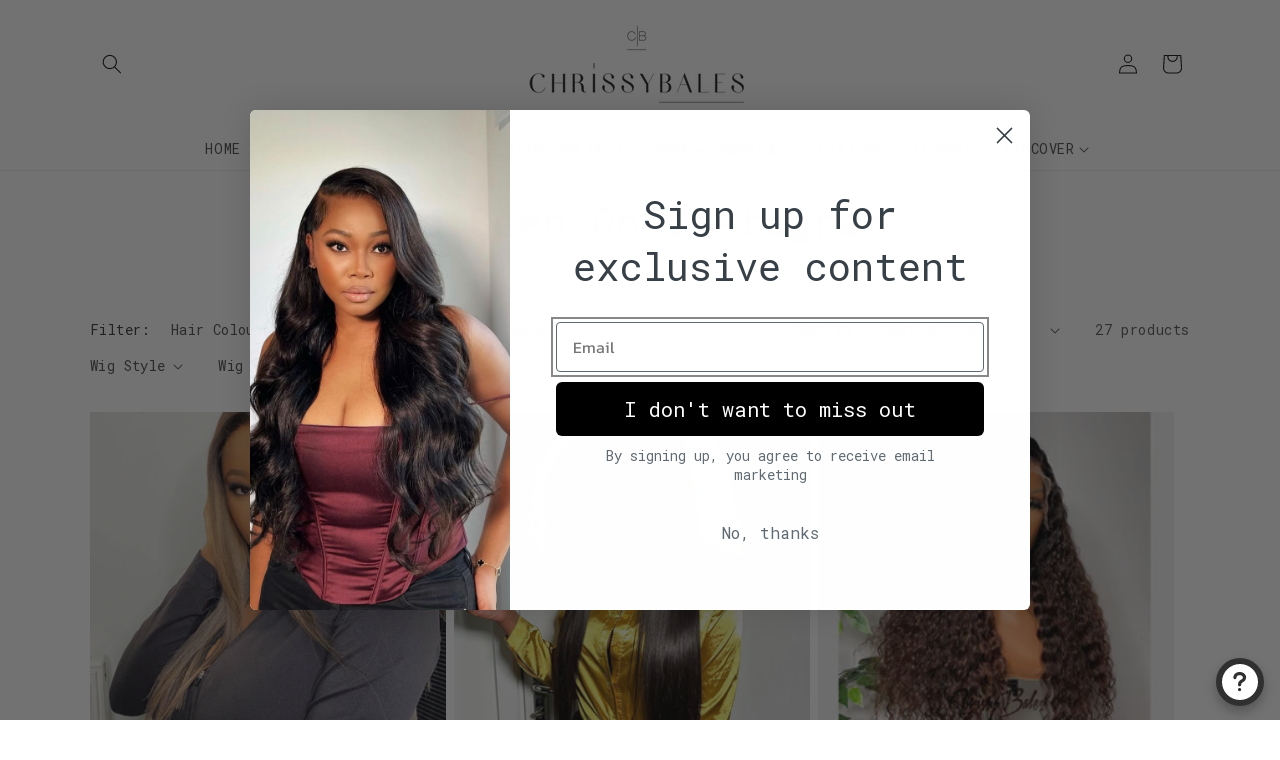

--- FILE ---
content_type: text/css
request_url: https://chrissybales.com/cdn/shop/t/12/assets/bbstyle.css?v=53691546529632058621756526016
body_size: -37
content:
.bb-create-your-own variant-selects{display:none!important}.needsclick.kl-teaser-UYZAWt{left:unset!important;right:3px!important;bottom:34px!important;width:54px!important;height:54px!important;opacity:0!important}.klaviyo-bis-trigger{width:100%!important}.gpo-original-payment-button,.gpo-original-atc-button{opacity:0;max-height:0;min-height:0}.product-second-description,.product__description{font-size:1.2rem}.shopify-pc__banner__dialog{left:25%;width:50%}.essential_annoucement_bar_wrapper_fab64670-4dc0-4ef7-83f5-cbfe8a9fda45{height:60px}.cart-payment-note{font-size:1.2rem;padding:10px 0;text-align:right}.gift-list li{padding-left:10px}.gift-background-cover{display:block!important;background-image:url(/cdn/shop/files/giftcard_480x480.png?v=1707145138);background-size:contain;background-position:center;background-repeat:no-repeat;width:100%;height:240px}.gift-button{color:#fff!important;margin-bottom:10px!important}.gift-dates-message{margin-top:30px}.product-form__buttons{display:grid}button.cad_save{order:3}.cyo-wig-type .addOn,.hide-addOn-price .addOn{display:none!important}.button.main-product-book-consultation{align-items:center;background:#fff;border:1px solid var(--cadWishlistColor);color:var(--cadWishlistColor);cursor:pointer;display:flex;justify-content:center;margin:10px 0;width:100%;order:4}.produc-book-consultation{display:none}.produc-book-consultation{font-size:12px}.bb-wig-units .produc-book-consultation{display:block}.product-grid-container [data-product-handle=piced_americano] .card__media .media img,.product-grid-container [data-product-handle=pvanilla_macchiato] .card__media .media img,.product-grid-container [data-product-handle=pclassic_cappuccino] .card__media .media img{object-fit:contain;object-position:center}
/*# sourceMappingURL=/cdn/shop/t/12/assets/bbstyle.css.map?v=53691546529632058621756526016 */


--- FILE ---
content_type: text/javascript
request_url: https://chrissybales.com/cdn/shop/t/12/assets/bbcode.js?v=107334913506768415821760676582
body_size: 845
content:
document.addEventListener("DOMContentLoaded",function(){let isButtonAlreadyMovedToTheBotton=!1;const addToCartButton=document.querySelector('button[name="add"]');function updateAddToCartButtonText(){const cowCalenderButton=document.querySelector(".cowlendar-btn");if(cowCalenderButton){const buttonText2=cowCalenderButton.querySelector("span");buttonText2&&(buttonText2.textContent="Book now")}const buttonText=addToCartButton.querySelector("span");buttonText&&(buttonText.textContent="Buy now, book later")}function isVisible(el){return!!(el.offsetWidth||el.offsetHeight||el.getClientRects().length)}function updateAddToCartButtonVisibility(){let bookLaterButton=document.querySelector(".gpo-clone-atc-button.cowlendar-add-to-cart");if(bookLaterButton?console.log("bb cloned present - add to cart"):(console.log("bb no cloned add to cart"),bookLaterButton=document.querySelector('[class*="cowlendar-add-to-cart"]')),!bookLaterButton){console.log("bb no add to cart button");return}if(isVisible(bookLaterButton)){console.log("bb bookLater Button visible");return}bookLaterButton.style.setProperty("display","block","important");const buttonText=bookLaterButton.querySelector("span");buttonText&&buttonText.textContent.toLowerCase().trim()=="add to cart"&&(buttonText.textContent="Buy now, book later"),console.log("bb udpate to visible")}function updateAddToCartButtonPosition(){isButtonAlreadyMovedToTheBotton||(document.querySelector(".product-form__buttons").appendChild(addToCartButton),isButtonAlreadyMovedToTheBotton=!0)}function initAddBookLaterButtonOnConsultationPage(){const buttonContainer=document.querySelector(".product-form__buttons");let clonedBtn=addToCartButton.cloneNode(!0);console.log("bb Cloned ",clonedBtn),clonedBtn.classList.add("bbAdded"),clonedBtn.classList.remove("cowlendar-add-to-cart"),clonedBtn.classList.remove("product-form__submit"),clonedBtn.classList.forEach(cls=>{cls.startsWith("cowlendar-add-to-cart")&&clonedBtn.classList.remove(cls)}),clonedBtn.type="button",clonedBtn.name="bbAdd",clonedBtn.id="BBZAddedB",clonedBtn.style.setProperty("display","block","important");const buttonText=clonedBtn.querySelector("span");buttonText&&buttonText.textContent.toLowerCase().trim()=="add to cart"&&(buttonText.textContent="Buy now, book later"),clonedBtn.addEventListener("click",function(e){const spinner=this.querySelector(".loading__spinner");spinner&&spinner.classList.remove("hidden"),e.preventDefault(),e.stopImmediatePropagation();const form=e.target.closest("form");if(!form)return;const variantId=form.querySelector('[name="id"]')?.value,quantity=form.querySelector('[name="quantity"]')?.value||1,iframe=document.createElement("iframe");iframe.style.display="none",document.body.appendChild(iframe),iframe.contentWindow.fetch("/cart/add.js?_cowbypass=1",{method:"POST",headers:{"Content-Type":"application/json"},body:JSON.stringify({id:variantId,quantity})}).then(res=>{if(!res.ok)throw new Error("Add to cart failed");return res.json()}).then(data=>{console.log("Added to cart via iframe fetch:",data),window.location.href="/cart"}).catch(err=>console.error("Error adding to cart:",err))},!0),setTimeout(()=>{buttonContainer.appendChild(clonedBtn);const originalButton=document.querySelector('[class*="cowlendar-add-to-cart"]');console.log("bb og button",originalButton),originalButton&&originalButton.remove()},2e3),new MutationObserver(mutationsList=>{for(let mutation of mutationsList)mutation.type==="attributes"&&mutation.attributeName==="style"&&(clonedBtn=document.getElementById("BBZAddedB"),clonedBtn&&(clonedBtn.style.setProperty("display","block","important"),console.log("bb Cloned Changed to:",clonedBtn)))}).observe(clonedBtn,{attributes:!0});const select=document.querySelector(".gpo-select select");if(document.addEventListener("change",function(e){e.target.matches("select")&&console.log("Changed to:",e.target.value)}),buttonContainer){const config={childList:!0,subtree:!1},callback=function(mutationsList,buttonContainerObserver2){for(const mutation of mutationsList)mutation.type==="childList"&&mutation.addedNodes.length>0&&mutation.addedNodes.forEach(node=>{node.nodeType===Node.ELEMENT_NODE&&console.log("bb New element added:",node)})};new MutationObserver(callback).observe(buttonContainer,config)}else console.warn("Button container not found")}document.querySelector(".bb-wig-consultation")&&initAddBookLaterButtonOnConsultationPage();const container=document.querySelector(".bb-coloured-wig");container&&setTimeout(()=>{const selectElement=container.querySelector('select[name*="Processing Time"]');if(selectElement){const optionToHide=Array.from(selectElement.options).find(option=>option.value.includes("Next Working Day"));optionToHide&&(console.log("bb option found"),optionToHide.style.display="none")}},2e3);function initPreOrder(){document.querySelector(".product-form")||console.log("kb no product form");function updateButtonText(){console.log("kb udpate button");const addToCartButton3=document.querySelector('button[name="add"]');if(!addToCartButton3)return;const buttonText=addToCartButton3.querySelector("span");if(!buttonText)return;const selectedVariant=document.querySelector('input[type="radio"]:checked, select[name="id"]');if(!selectedVariant)return;const soldOutButContinue=selectedVariant.getAttribute("data-sold_out_but_continue");console.log("kb udpate sold",soldOutButContinue),soldOutButContinue==="true"?buttonText.textContent="Pre Order":buttonText.textContent=addToCartButton3.dataset.originalText||"Add to Cart",console.log("kb +"+buttonText.textContent)}const addToCartButton2=document.querySelector('button[name="add"]');if(addToCartButton2){const buttonText=addToCartButton2.querySelector("span");addToCartButton2.dataset.originalText=buttonText.textContent,new MutationObserver(mutationsList=>{for(let mutation of mutationsList)mutation.type==="attributes"&&updateButtonText()}).observe(addToCartButton2,{childList:!0,attributes:!0,subtree:!0})}updateButtonText()}document.querySelector(".bb-wig-consultation")||initPreOrder()});
//# sourceMappingURL=/cdn/shop/t/12/assets/bbcode.js.map?v=107334913506768415821760676582
